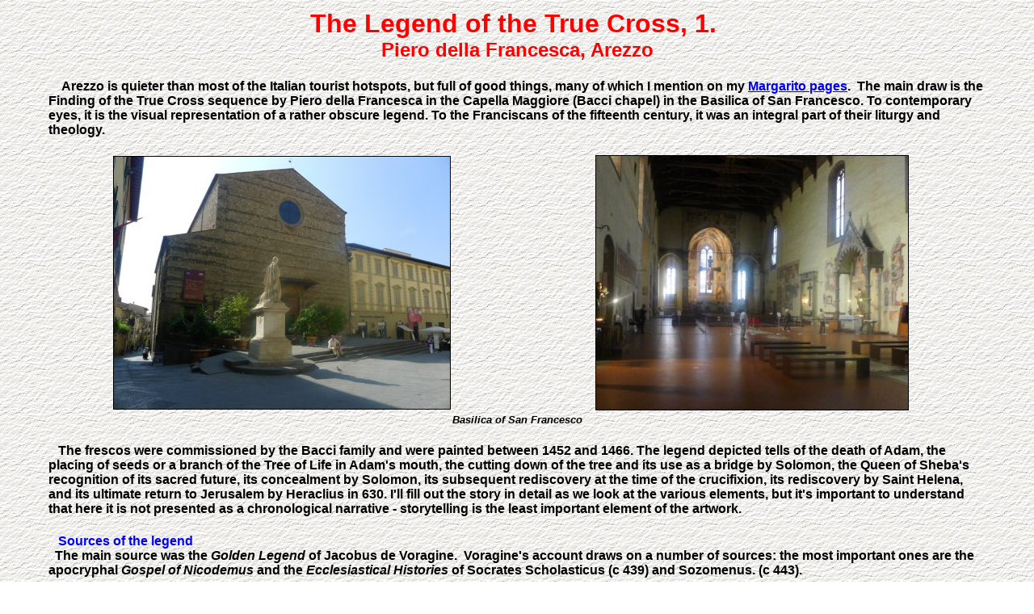

--- FILE ---
content_type: text/html
request_url: http://www.arts.magic-nation.co.uk/arezzo1.htm
body_size: 4601
content:
<html>

<head>
<meta http-equiv="Content-Language" content="en-gb">
<meta http-equiv="Content-Type" content="text/html; charset=windows-1252">
<meta name="GENERATOR" content="Microsoft FrontPage 12.0">
<meta name="ProgId" content="FrontPage.Editor.Document">
<title>Arezzo</title>
</head>

<body background="slate.gif">

<div align="center">
  <center>
  <table border="0" width="90%">
    <tr>
      <td width="100%" colspan="2">
        <p align="center"><b><font color="#FF0000" face="Arial" size="6">The
        Legend of the True Cross, 1.&nbsp;<br>
        </font><font color="#FF0000" face="Arial" size="5">
        Piero della Francesca, Arezzo</font></b></td>
    </tr>
    <tr>
      <td width="100%" colspan="2"><br>
        &nbsp;&nbsp;&nbsp; <b><font face="Arial">Arezzo is quieter than most of
        the Italian tourist hotspots, but full of good things, many of which I
        mention on my <a href="margarito1.htm"> Margarito pages</a>.&nbsp; The main draw is the<i> </i> Finding of the
        True Cross<i> </i> sequence by Piero della Francesca in the Capella
        Maggiore (Bacci chapel) in the Basilica of San Francesco. To contemporary eyes, it is the visual representation of a rather
        obscure legend. To the Franciscans of the fifteenth century, it was an
        integral part of their liturgy and theology.</font></b></td>
    </tr>
    <tr>
      <td width="50%">
        <p align="center"><br>
        <img border="1" src="arez1.jpg" width="416" height="312"></td>
      <td width="50%">
        <p align="center"><br>
        <img border="1" src="arez2.jpg" width="386" height="314"></td>
    </tr>
    <tr>
      <td width="100%" colspan="2">
        <p align="center"><font face="Arial" size="2"><b><i>Basilica of San
        Francesco</i></b></font></td>
    </tr>
    <tr>
      <td width="100%" colspan="2"><font face="Arial"><b><br>
        &nbsp;&nbsp; The frescos were commissioned by the Bacci family and were
        painted between 1452 and 1466. The legend depicted tells of the death of Adam, the placing of seeds or a branch of the
        Tree
        of Life in Adam's mouth, the cutting down of the tree and its use as a
        bridge by Solomon, the Queen of Sheba's recognition of its sacred
        future, its concealment by Solomon, its subsequent rediscovery at the
        time of the crucifixion, its rediscovery by Saint Helena, and its
        ultimate return to Jerusalem by Heraclius in 630. I'll fill out the
        story in detail as we look at the various elements, but it's important
        to understand that here it is not presented as a chronological narrative - storytelling is
        the least important element of the artwork.</b></font></td>
    </tr>
    <tr>
      <td width="100%" colspan="2"><font face="Arial"><b><font color="#0000FF">&nbsp;<br>
        &nbsp;&nbsp; Sources of the legend</font><br>
        &nbsp; The main source was the <i> Golden Legend</i> of Jacobus de Voragine.&nbsp;
        Voragine's account draws on a number of sources: the most important ones
        are the apocryphal <i> Gospel of Nicodemus</i> and the <i>Ecclesiastical
        Histories</i> of Socrates Scholasticus (c 439) and <span style="font-size: 12.0pt; line-height: 115%; mso-fareast-font-family: Calibri; mso-fareast-theme-font: minor-latin; mso-ansi-language: EN-GB; mso-fareast-language: EN-US; mso-bidi-language: AR-SA">Sozomenus.
        (c 443).</span><o:p>
        </o:p>
        </b></font></td>
    </tr>
    <tr>
      <td width="100%" colspan="2"><br>
        &nbsp;&nbsp;<font color="#0000FF">&nbsp; </font><b><font face="Arial"><font color="#0000FF">Arrangement of the
        artwork</font><br>
        &nbsp; The frescos are arranged so that linked events face each other on
        the side walls of the chapel, or are next to each other on opposite
        sides of the window. The diagram below right is an attempt to make this
        clear. I've presented the images below to follow Piero's arrangement.<br>
        <br>
        &nbsp;&nbsp; What do I mean by linked events? I've tried to explain this
        in the notes below.&nbsp;</font></b></td>
    </tr>
    <tr>
      <td width="50%">
        <p align="center"><img border="1" src="arez3.jpg" width="249" height="390"></td>
      <td width="50%">
        <p align="center"><img border="1" src="arez4.jpg" width="339" height="413"></td>
    </tr>
    <tr>
      <td width="50%">
        <p align="center"><b><i><font face="Arial" color="#0000FF" size="3"><br>
        <img border="1" src="arez6.jpg" width="513" height="363"><br>
        1b</font></i></b></td>
      <td width="50%">
        <p align="center"><b><i><font face="Arial" color="#0000FF" size="3"><br>
        <img border="1" src="arez5.jpg" width="525" height="365"><br>
        1a</font></i></b></td>
    </tr>
    <tr>
      <td width="100%" colspan="2">&nbsp;&nbsp;<font face="Arial"><b> &nbsp;<br>
 1a should
        be read from right to left. On the right of the picture, Adam lies dying.
        He points towards the gates of Paradise. He is asking his son Seth, (leaning on a stick), to go there to ask for the oil of mercy to anoint
        his body. In centre background we can see the second scene. Seth has
        arrived at the gates, where he meets the Archangel Michael. Michael
        tells him that Adam will have to wait for more than five thousand years
        for the oil. Instead, he gives Seth either seeds, or a branch of the Tree
        of Life, depending on which version of the legend you
        read.&nbsp;<br>
        &nbsp;&nbsp; On the left we see the burial of Adam; traditionally this
        happens at Golgotha, and Adam's skull often appears beneath the cross in
        crucifixion scenes. Seth places the seeds, or the branch, in Adam's
        mouth. The tree that grows will ultimately produce the timber used for
        the crucifixion.&nbsp;<br>
        &nbsp; The story of the oil is another link with the Passion; Adam
        finally receives it, and achieves redemption, when Christ descends to
        Hell.&nbsp;<br>
        <br>
        &nbsp;&nbsp; 1b, known as 'The Exultation of the Cross',&nbsp; describes
        the historical events of 630. The Byzantine Emperor Heraclius, having
        beaten the&nbsp; Persian King Chosroes, is returning the cross to
        Jerusalem, stolen from there by Chosroes in 615. This brings the events
        of the fresco cycle full circle.<br>
        </b></font></td>
    </tr>
    <tr>
      <td width="50%">
        <p align="center"><font color="#0000FF" face="Arial"><b><i><img border="1" src="arez8.jpg" width="560" height="346"><br>
        2b</i></b></font></td>
      <td width="50%">
        <p align="center"><font color="#0000FF" face="Arial"><b><i><img border="1" src="arez7.jpg" width="560" height="346"><br>
        2a</i></b></font></td>
    </tr>
    <tr>
      <td width="100%" colspan="2"><font face="Arial"><b>&nbsp;&nbsp;&nbsp;<br>
        &nbsp;&nbsp;&nbsp; As a straightforward
        narrative sequence, the two pictures below (3b and 3a) should appear
        between 2b and 2a, as we'll
        see below.&nbsp;<br>
        &nbsp;In 2a The Queen of Sheba discovers the wood of the future Cross
        and has a vision of its destiny (left). On the right she tells Solomon
        that his dominion over the Jews would ultimately be destroyed by a man
        who would die on that beam. This is beautifully matched by 2b, in which
        another Queen - Helena - discovers the three Crosses in a field outside
        Jerusalem.&nbsp;<br>
        &nbsp; <span style="font-size: 12.0pt; line-height: 115%; mso-fareast-font-family: Calibri; mso-fareast-theme-font: minor-latin; mso-ansi-language: EN-GB; mso-fareast-language: EN-US; mso-bidi-language: AR-SA">Socrates
        Scholasticus describes the field, and the ruination of Jerusalem, with a
        beautiful quote from Isaiah: '</span>And the daughter of Zion is left as
        a cottage in a vineyard, as a lodge in a garden of cucumbers, as a
        besieged city.</o:p>
        '&nbsp;&nbsp; (Ch 1 v 8) .<br>
        &nbsp;&nbsp; On the right we are in the not-so-ruined city of Jerusalem,
        which looks strangely like Arezzo. The identity of the true cross is
        verified by holding it over a corpse, which comes back to life.&nbsp;<br>
        &nbsp;&nbsp;&nbsp;</b></font></td>
    </tr>
    <tr>
      <td width="50%">
        <p align="center"><font color="#0000FF" face="Arial"><b><i><br>
        <img border="1" src="arez10.jpg" width="253" height="420"><br>
        3b</i></b></font></td>
      <td width="50%">
        <p align="center"><font color="#0000FF" face="Arial"><b><i><br>
        <img border="1" src="arez9.jpg" width="238" height="420"><br>
        3a</i></b></font></td>
    </tr>
    <tr>
      <td width="100%" colspan="2">&nbsp;&nbsp; <font face="Arial"><b><br>
        &nbsp; 3a follows the
        events of 2a above, and mirrors the events of 3b, which comes before
        what happens in 2b above it.&nbsp;<br>
        &nbsp; In 3a, which is generally considered to be painted by one of
        Piero's assistants, servants of Solomon are busy burying the wood, in
        the hope that the Queen of Sheba's prophecy would not come true.&nbsp;<br>
        &nbsp; 3b shows a rather unedifying episode. Unable to find the cross,
        Helena hears of a Jew called Judas who knows where it is. She tortures
        him by leaving him in a pit without food or water. Eventually he gives
        in. In this fresco he is being hauled out of the hole, in contrast to
        3a.</b></font></td>
    </tr>
    <tr>
      <td width="50%">
        <p align="center"><font color="#0000FF" face="Arial"><b><i><img border="1" src="arez12.jpg" width="254" height="420"><br>
        4b</i></b></font></td>
      <td width="50%">
        <p align="center"><font color="#0000FF" face="Arial"><b><i><img border="1" src="arez11.jpg" width="235" height="420"><br>
        4a</i></b></font></td>
    </tr>
    <tr>
      <td width="100%" colspan="2">&nbsp;&nbsp;&nbsp; <font face="Arial"><b><br>
        &nbsp;&nbsp;&nbsp; 4a shows
        the Emperor Constantine's vision before the battle of&nbsp; Milvian
        Bridge in 312 against Maxentius. An angel shows him the Cross and tells
        him 'By this sign shalt thou conquer.' To match 1a this should be
        Archangel Michael, but there is no evidence for this.<br>
        &nbsp;&nbsp;&nbsp;&nbsp; A number of commentators suggest that 4b, the
        Annunciation, is nothing to do with the rest of the cycle, but this is
        not so. Gabriel's Annunciation to Mary is the beginning of the Christian
        story; the annunciation to Constantine led to his conversion and
        ultimately to the conversion of the Roman Empire to Christianity.&nbsp;There
        is another link: Mary is regarded in Christian theology as the new Eve.</b></font></td>
    </tr>
    <tr>
      <td width="50%">
        <p align="center"><font color="#0000FF" face="Arial"><b><i><br>
        <img border="1" src="arez13.jpg" width="576" height="260"><br>
        5b</i></b></font></td>
      <td width="50%">
        <p align="center"><font color="#0000FF" face="Arial"><b><i><br>
        <img border="1" src="arez14.jpg" width="576" height="258"><br>
        5a</i></b></font></td>
    </tr>
    <tr>
      <td width="100%" colspan="2"> &nbsp;<font face="Arial"><b> 5a shows
        Constantine's victory over Maxentius, under the sign of the cross. To a
        contemporary viewer, it would have had a further significance: in 1460 Pope
        Pius II called for a new crusade against the Ottoman Turks, and there is
        more than a hint of this in the image.&nbsp;<br>
        &nbsp; 5b tells the story of Chosroes and his defeat by Heraclius. In
        615 Chosroes had stolen the True Cross from Jerusalem and set it up in
        the temple dedicated to himself, seen on the right. Below the temple,
        Chosroes, in the blue cloak, awaits his execution.&nbsp; Following his
        victory, Heraclius returns the cross to Jerusalem (see 1b above.)<br>
        &nbsp;&nbsp; It might be pointed out that the most important event in the
        narrative of the cross, the Crucifixion itself, is not included. A
        glance at the view of the chapel at the top of the page explains why -
        the crucifix itself dominates the chapel.</b></font> </td>
    </tr>
    <tr>
      <td width="100%" colspan="2"> 
        <p align="center"><br>
        <font face="Arial" size="4" color="#0000FF"><b><a href="gaddi.htm">Next page - on to
        Florence</a></b></font> </td>
    </tr>
    <tr>
      <td width="100%" colspan="2"> 
        <p align="center"><br>
        <font color="#0000FF" face="Arial"><b><a href="index.htm">Home page -
        explore the site</a></b></font> </td>
    </tr>
  </table>
  </center>
</div>

</body>

</html>
